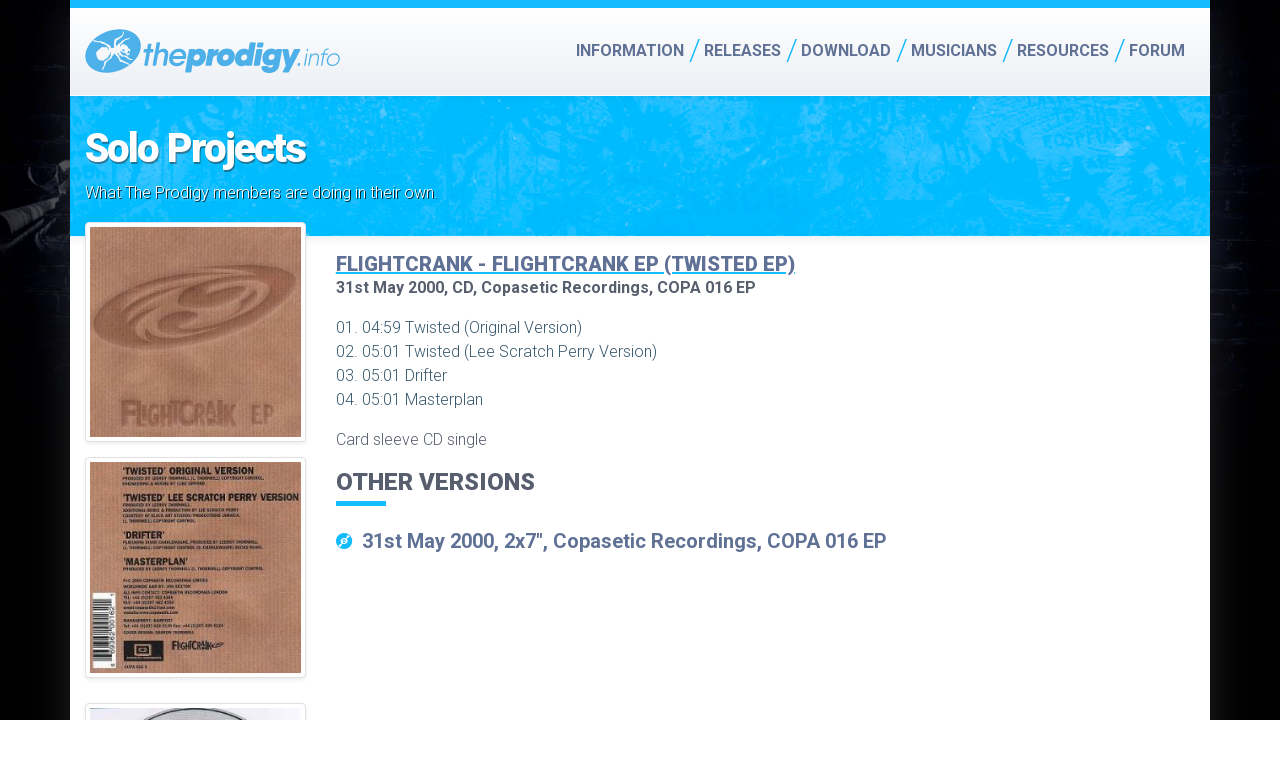

--- FILE ---
content_type: text/html; charset=utf-8
request_url: https://theprodigy.info/solo/leeroy/discography/flightcrank-flightcrank-ep-twisted-ep/flightcrank-flightcrank-ep-twisted-ep-cd/
body_size: 6954
content:
<!doctype html>
<html lang="en">

    <head>
        <meta charset='utf-8'>
        <meta http-equiv="X-UA-Compatible" content="IE=edge">
        <meta name="viewport" content="width=device-width, initial-scale=1, shrink-to-fit=no">
        <meta name="Author" content="Jussi Lahtinen">
        <meta name="Robots" content="Index, follow">
        <meta name="Description"
            content="">
        <title>
                            CD, Copasetic Recordings, COPA 016 EP - discography
                 - The Prodigy
        </title>
        <!-- Prefetch DNS for external assets -->
<link rel="dns-prefetch" href="//fonts.googleapis.com">
<link rel="dns-prefetch" href="//ajax.googleapis.com">
<link rel="dns-prefetch" href="//www.google-analytics.com">
<link rel="dns-prefetch" href="//googlesyndication.com">
<link rel="dns-prefetch" href="//s7.addthis.com">

<!-- Preconnect for external assets -->
<link rel="preconnect" href="//google.com" crossorigin>
<link rel="preconnect" href="//fonts.googleapis.com" crossorigin>
<link rel="preconnect" href="//gstatic.com" crossorigin>
<link rel="preconnect" href="//ajax.googleapis.com" crossorigin>
<link rel="preconnect" href="//www.google-analytics.com" crossorigin>
<link rel="preconnect" href="//tpc.googlesyndication.com" crossorigin>
<link rel="preconnect" href="//graph.facebook.com" crossorigin>
<link rel="preconnect" href="//s7.addthis.com" crossorigin>

<meta name="theme-color" content="#48bbfd">
<link rel="icon" sizes="192x192" href="https://theprodigy.info/gfx/apple-touch-icon-114x114-precomposed.png">
<link rel="apple-touch-icon" href="https://theprodigy.info/gfx/apple-touch-icon.png">

<!-- Google tag (gtag.js) -->
<script async src="https://www.googletagmanager.com/gtag/js?id=G-V3W4BRPNSZ"></script>
<script>
window.dataLayer = window.dataLayer || [];

function gtag() {
    dataLayer.push(arguments);
}
gtag('js', new Date());

gtag('config', 'G-V3W4BRPNSZ');
</script>


<script data-ad-client="ca-pub-4868584290124735" async
    src="https://pagead2.googlesyndication.com/pagead/js/adsbygoogle.js"></script>        <link type="text/css" rel="stylesheet" href="https://theprodigy.info//css/theprodigyinfo.css">
    </head>

    <body>

        <div id="mainHeader" role="banner" class="fixed-top">
    <nav class="navbar navbar-expand-md navbar-light" itemscope itemtype="http://schema.org/Organization">
        <div class="container">
            <a itemprop="url" class="navbar-brand" href="https://theprodigy.info/">
                <img itemprop="logo" src="https://theprodigy.info/gfx/jpn-logo.svg" alt="TheProdigy.info">
            </a>
            <button class="navbar-toggler collapsed" type="button" data-bs-toggle="collapse" data-bs-target="#mainMenu" aria-controls="navbarCollapse" aria-expanded="false" aria-label="Toggle navigation">
                <span class="bar"></span>
                <span class="bar"></span>
                <span class="bar"></span>
            </button>
            <div class="collapse navbar-collapse" id="mainMenu">
                <!-- Main navigation -->
                <ul class="navbar-nav align-items-md-center ms-auto">
                    <li class="primary nav-item dropdown">
                        <a href="#" class="dropdown-toggle firstLevel hasSubMenu" id="dropdownMenuInfo"
                            data-bs-toggle="dropdown" aria-haspopup="true" aria-expanded="false">Information</a>
                        <ul class="dropdown-menu subMenu" aria-labelledby="dropdownMenuInfo">
                            <li>
                                <a href="https://theprodigy.info/history">History</a>
                            </li>
                            <li>
                                <a href="https://theprodigy.info/events">Gig Guide</a>
                            </li>
                            <li class="nav-item dropdown">
                                <a href="#" class="dropdown-toggle hasSubMenu" id="dropdownMenuMembers"
                                    data-bs-toggle="dropdown" aria-haspopup="true" aria-expanded="false">Members</a>
                                <ul class="dropdown-menu subMenu" aria-labelledby="dropdownMenuMembers">
                                    <li>
                                        <a href="https://theprodigy.info/members/liam-howlett.html
">Liam Howlett</a>
                                    </li>
                                    <li>
                                        <a href="https://theprodigy.info/members/keith-flint.html
">Keith Flint</a>
                                    </li>
                                    <li>
                                        <a href="https://theprodigy.info/members/maxim.html">Maxim</a>
                                    </li>

                                    <li>
                                        <a href="https://theprodigy.info/members/leo-crabtree.html">Leo Crabtree</a>
                                    </li>
                                    <li>
                                        <a href="https://theprodigy.info/members/rob-holliday.html">Rob Holliday</a>
                                    </li>
                                    <li>
                                        <a href="https://theprodigy.info/members/olly-burden.html">Olly Burden</a>
                                    </li>
                                    <li>
                                        <a href="https://theprodigy.info/members/leeroy-thornhill.html">Leeroy Thornhill
                                            (ex)</a>
                                    </li>
                                    <li>
                                        <a href="https://theprodigy.info/members/sharky.html">Sharky (ex-dancer)</a>
                                    </li>

                                    <li>
                                        <a href="https://theprodigy.info/members/gizz-butt.html">Gizz Butt (ex-live)</a>
                                    </li>
                                    <li>
                                        <a href="https://theprodigy.info/members/others.html">Other people</a>
                                    </li>
                                </ul>
                            </li>
                            <li>
                                <a href="https://theprodigy.info/articles">Articles</a>
                            </li>
                            <li>
                                <a href="https://theprodigy.info/reviews">Reviews</a>
                            </li>
                            <li>
                                <a href="https://theprodigy.info/facts">Facts</a>
                            </li>
                            <li>
                                <a href="https://theprodigy.info/fans">Famous fans</a>
                            </li>
                            <li>
                                <a href="https://theprodigy.info/quotes">Quotes</a>
                            </li>
                            <li class="nav-item dropdown">
                                <a href="#" class="dropdown-toggle hasSubMenu" id="dropdownMenuSolo"
                                    data-bs-toggle="dropdown" aria-haspopup="true" aria-expanded="false">Solo works</a>
                                <ul class="dropdown-menu subMenu" aria-labelledby="dropdownMenuSolo">
                                    <li>
                                        <a href="https://theprodigy.info/solo/liam">Liam Howlett</a>
                                    </li>
                                    <li>
                                        <a href="https://theprodigy.info/solo/flint">Flint</a>
                                    </li>
                                    <li>
                                        <a href="https://theprodigy.info/solo/maxim">Maxim</a>
                                    </li>
                                    <li>
                                        <a href="https://theprodigy.info/solo/leeroy">Leeroy Thornhill</a>
                                    </li>
                                    <li>
                                        <a href="https://theprodigy.info/solo/gizz">Gizz Butt</a>
                                    </li>
                                    <li>
                                        <a href="https://theprodigy.info/solo/jimmy">Jim Davies</a>
                                    </li>
                                </ul>
                            </li>
                            <li>
                                <a href="https://theprodigy.info/collectables">Collectables</a>
                            </li>
                            <li class="nav-item dropdown">
                                <a href="#" class="dropdown-toggle hasSubMenu" id="dropdownMenuSiteInfo"
                                    data-bs-toggle="dropdown" aria-haspopup="true" aria-expanded="false">Site info</a>
                                <ul class="dropdown-menu subMenu" aria-labelledby="dropdownMenuSiteInfo">
                                    <li>
                                        <a href="https://theprodigy.info/about/pages.php">About</a>
                                    </li>
                                    <li>
                                        <a href="https://theprodigy.info/about/me.php">About me</a>
                                    </li>
                                    <li>
                                        <a href="https://theprodigy.info/about/credits.php">Credits</a>
                                    </li>
                                    <li>
                                        <a href="https://theprodigy.info/about/feedback.php">Feedback</a>
                                    </li>
                                    <li>
                                        <a href="https://theprodigy.info/about/disclaimer.php">Disclaimer</a>
                                    </li>
                                </ul>
                            </li>
                        </ul>
                    </li>

                    <li class="primary nav-item dropdown">
                        <a href="#" class="dropdown-toggle firstLevel hasSubMenu" id="dropdownMenuReleases"
                            data-bs-toggle="dropdown" aria-haspopup="true" aria-expanded="false">Releases</a>
                        <ul class="dropdown-menu subMenu" aria-labelledby="dropdownMenuReleases">
                            <li>
                                <a href="https://theprodigy.info/books">Books</a>
                            </li>
                            <li class="nav-item dropdown">
                                <a href="#" class="dropdown-toggle hasSubMenu" id="dropdownMenuDiscography"
                                    data-bs-toggle="dropdown" aria-haspopup="true" aria-expanded="false">Discography</a>
                                <ul class="dropdown-menu subMenu" aria-labelledby="dropdownMenuDiscography">
                                    <li>
                                        <a href="https://theprodigy.info/discography/official">Official releases</a>
                                    </li>
                                    <li>
                                        <a href="https://theprodigy.info/discography/promos">Promo releases</a>
                                    </li>
                                    <li>
                                        <a href="https://theprodigy.info/discography/interviews">Interview discs</a>
                                    </li>
                                    <li>
                                        <a href="https://theprodigy.info/discography/specials">Specials</a>
                                    </li>
                                    <li>
                                        <a href="https://theprodigy.info/discography/remixes">Prodigy remixes</a>
                                    </li>
                                    <li class="nav-item dropdown">
                                        <a href="https://theprodigy.info/discography/bootlegs"
                                            class="dropdown-toggle hasSubMenu" id="dropdownMenuBootleg"
                                            data-bs-toggle="dropdown" aria-haspopup="true"
                                            aria-expanded="false">Bootleg/Pirate</a>
                                        <ul class="dropdown-menu subMenu" aria-labelledby="dropdownMenuBootleg">
                                            <li>
                                                <a href="https://theprodigy.info/discography/bootlegs/collections.php">Bootleg
                                                    collections</a>
                                            </li>
                                            <li>
                                                <a href="https://theprodigy.info/discography/bootlegs/live.php">Live
                                                    bootlegs</a>
                                            </li>
                                        </ul>
                                    </li>
                                    <li>
                                        <a href="https://theprodigy.info/discography/freebies">Freebies</a>
                                    </li>
                                    <li>
                                        <a href="https://theprodigy.info/discography/covers">Covers</a>
                                    </li>
                                    <li>
                                        <a href="https://theprodigy.info/discography/soundtracks">Soundtracks</a>
                                    </li>
                                    <li>
                                        <a href="https://theprodigy.info/discography/compilations">Compilations</a>
                                    </li>
                                    <li>
                                        <a href="https://theprodigy.info/discography/fakes">Fake releases</a>
                                    </li>
                                </ul>
                            </li>
                            <li>
                                <a href="https://theprodigy.info/discography/tracks">All tracks</a>
                            </li>
                            <li>
                                <a href="https://theprodigy.info/videography">Videography</a>
                            </li>
                        </ul>
                    </li>
                    <li class="primary nav-item dropdown">
                        <a href="#" class="dropdown-toggle firstLevel hasSubMenu" id="dropdownMenuDownload"
                            data-bs-toggle="dropdown" aria-haspopup="true" aria-expanded="false">Download</a>
                        <ul class="dropdown-menu subMenu" aria-labelledby="dropdownMenuDownload">
                            <li class="nav-item dropdown">
                                <a href="#" class="dropdown-toggle hasSubMenu" id="dropdownMenuMp3"
                                    data-bs-toggle="dropdown" aria-haspopup="true" aria-expanded="false">MP3 Audio</a>
                                <ul class="dropdown-menu subMenu" aria-labelledby="dropdownMenuMp3">
                                    <li>
                                        <a href="https://theprodigy.info/download/audio/fan_mixes.php">Fan remixes</a>
                                    </li>
                                    <li>
                                        <a href="https://theprodigy.info/download/audio/vs_mixes.php">Prodigy VS.
                                            mixes</a>
                                    </li>
                                    <li>
                                        <a href="https://theprodigy.info/download/audio/live.php">Live</a>
                                    </li>
                                    <li>
                                        <a href="https://theprodigy.info/download/audio/misc.php">Misc</a>
                                    </li>
                                </ul>
                            </li>
                            <li>
                                <a href="https://theprodigy.info/download/midi">Midi music</a>
                            </li>
                            <li>
                                <a href="https://theprodigy.info/download/modules">Modules</a>
                            </li>
                            <li>
                                <a href="https://theprodigy.info/download/fonts">Fonts</a>
                            </li>
                            <li class="nav-item dropdown">
                                <a href="#" class="dropdown-toggle hasSubMenu" id="dropdownMenuWinamp"
                                    data-bs-toggle="dropdown" aria-haspopup="true" aria-expanded="false">WinAmp skins</a>
                                <ul class="dropdown-menu subMenu" aria-labelledby="dropdownMenuWinamp">
                                    <li>
                                        <a href="https://theprodigy.info/download/skins/v1.php">Version 1.0 skins</a>
                                    </li>
                                    <li>
                                        <a href="https://theprodigy.info/download/skins/v2.php">Version 2.0 skins</a>
                                    </li>

                                </ul>
                            </li>
                            <li>
                                <a href="https://theprodigy.info/download/backgrounds">Desktop wallpapers</a>
                            </li>
                            <li>
                                <a href="https://theprodigy.info/download/screensavers/">Screensavers</a>
                            </li>
                        </ul>
                    </li>
                    <li class="primary nav-item dropdown">
                        <a href="#" class="dropdown-toggle firstLevel hasSubMenu" id="dropdownMenuMusicians"
                            data-bs-toggle="dropdown" aria-haspopup="true" aria-expanded="false">Musicians</a>
                        <ul class="dropdown-menu subMenu" aria-labelledby="dropdownMenuMusicians">
                            <li>
                                <a href="https://theprodigy.info/equipment">Equipment</a>
                            </li>
                            <li>
                                <a href="https://theprodigy.info/samples">Samples</a>
                            </li>
                            <li>
                                <a href="https://theprodigy.info/lyrics">Lyrics</a>
                            </li>
                            <li>
                                <a href="https://theprodigy.info/notes">Notes</a>
                            </li>
                            <li>
                                <a href="https://theprodigy.info/bpms">BPMs</a>
                            </li>
                            <li>
                                <a href="https://theprodigy.info/tabs">Tabs</a>
                            </li>
                        </ul>
                    </li>
                    <li class="primary nav-item dropdown">
                        <a href="#" class="dropdown-toggle firstLevel hasSubMenu" id="dropdownMenuResources"
                            data-bs-toggle="dropdown" aria-haspopup="true" aria-expanded="false">Resources</a>
                        <ul class="dropdown-menu subMenu" aria-labelledby="dropdownMenuResources">
                            <li>
                                <a href="https://theprodigy.info/photos">Photos</a>
                            </li>
                            <li>
                                <a href="https://theprodigy.info/irc">IRC</a>
                            </li>
                            <li>
                                <a href="https://theprodigy.info/games">Online games</a>
                            </li>
                            <li>
                                <a href="https://theprodigy.info/links">Links</a>
                            </li>
                        </ul>
                    </li>
                    <li class="primary nav-item">
                        <a href="https://theprodigy.info/forum/" class="firstLevel">Forum</a>
                    </li>
                </ul>

                <div class="mt-4 mt-md-0 d-md-none d-sm-block">
                    <form name="cse" id="searchbox" class="form-inline" action="https://theprodigy.info/search.php" method="get">
                        <input type="hidden" name="cx" value="partner-pub-4868584290124735:8035110549" />
                        <input type="hidden" name="ie" value="utf-8" />
                        <input type="hidden" name="hl" value="en" />
                        <div class="input-group mb-3">
                            <input name="q" type="text" class="form-control" />
                            <div class="input-group-append">
                                <button type="submit" name="sa" class="btn btn-primary"><i
                                        class="ico-search"></i></button>
                            </div>
                        </div>
                    </form>
                </div>

            </div>
        </div>
    </nav>
</div>
<!-- header -->
<div id="globalWrapper">
            <!-- <section class="container section-dark p-md-0"
            style="background-image: linear-gradient(45deg, #1a242e 10%, #010104 98%);">

            <div class="row">
                <div class="col-12 col-md-7 col-lg-5"><a href="https://www.ebay.com/itm/174727084654" target="_blank">
                        <img class="img-fluid" src="https://theprodigy.info/media/image/images/sticker-wide-color34.jpg"
                            alt="The Prodigy 30 pcs sticker set"></a>
                </div>
                <div class="col-12 col-md-5 col-lg-7">
                    <div class="p-2">
                        <h5 class="heading mb-4">The Prodigy 34 pcs sticker set</h5>
                        <p class="mb-0">Big set of The Prodigy stickers. 17 different designs and total
                            of 30
                            stickers. Sticker sizes vary from 9 cm to 3,5 cm. <a
                                href="https://www.ebay.com/itm/174727084654" target="_blank">Order
                                here ></a>
                        </p>
                    </div>
                </div>
            </div>
                    </section> -->

                    <!-- <section class="container section-dark bnr-stickers"
                        style="">
                        <h6 class="mb-0">Show your support with The Prodigy Stickers</h6>
                        <p class="mb-0 pulse read-more" style="text-shadow: 1px 2px rgba(50, 50, 50, 1);">
                            <a
                                href="https://www.ebay.com/itm/174727084654" target="_blank">Order
                                here</a>
                        </p>
                    </section> -->                                                                                                                        
                                    <header class="page-header">
                    <div class="container">
                        <h1>Solo Projects</h1>
                        <p>What The Prodigy members are doing in their own.</p>
                        <!-- <a href="https://theprodigy.info/solo/leeroy/discography/flightcrank-flightcrank-ep-twisted-ep/">Flightcrank - Flightcrank EP (Twisted EP)</a> &raquo; <a href="https://theprodigy.info/solo/leeroy/discography/flightcrank-flightcrank-ep-twisted-ep/flightcrank-flightcrank-ep-twisted-ep-cd/">CD, Copasetic Recordings, COPA 016 EP</a> -->
                    </div>
                </header>
                
                                                     
<div class="container-fluid content" itemscope="" itemtype="http://schema.org/MusicAlbum">
    <div class="row">
        <div class="releasesleeve abs"><a href="https://theprodigy.info/media/image/sleeves/solo/leeroy/flightcrankep.jpg" data-toggle="lightbox" data-gallery="flightcrank-flightcrank-ep-twisted-ep-cd"
                title="CD, Copasetic Recordings, COPA 016 EP front sleeve"><?xml encoding="UTF-8"><noscript><img src="https://theprodigy.info/media/image/sleeves/solo/leeroy/flightcrankep-250x250.jpg" alt="CD, Copasetic Recordings, COPA 016 EP" class="img-thumbnail shadow-sm"></noscript><img src="[data-uri]" alt="CD, Copasetic Recordings, COPA 016 EP" class="img-thumbnail shadow-sm lazyload" data-src="https://theprodigy.info/media/image/sleeves/solo/leeroy/flightcrankep-250x250.jpg"></a>

            
            
            
                            <div class="additional-images">
                    <?xml encoding="UTF-8"><a href="https://theprodigy.info/media/image/sleeves/solo/leeroy/Twisted_EP_CD_back.jpg" data-toggle="lightbox" data-gallery="flightcrank-flightcrank-ep-twisted-ep-cd"><noscript><img src="https://theprodigy.info/media/image/sleeves/solo/leeroy/Twisted_EP_CD_back-250x250.jpg" class="img-thumbnail shadow-sm" alt=""></noscript><img src="[data-uri]" class="img-thumbnail shadow-sm lazyload" alt="" data-src="https://theprodigy.info/media/image/sleeves/solo/leeroy/Twisted_EP_CD_back-250x250.jpg"></a>
                                                                                                                                    <?xml encoding="UTF-8"><a href="https://theprodigy.info/media/image/sleeves/solo/leeroy/Twisted_EP_CD.jpg" data-toggle="lightbox" data-gallery="flightcrank-flightcrank-ep-twisted-ep-cd"><noscript><img src="https://theprodigy.info/media/image/sleeves/solo/leeroy/Twisted_EP_CD-250x237.jpg" class="img-thumbnail shadow-sm" alt=""></noscript><img src="[data-uri]" class="img-thumbnail shadow-sm lazyload" alt="" data-src="https://theprodigy.info/media/image/sleeves/solo/leeroy/Twisted_EP_CD-250x237.jpg"></a>                </div>
            
            
            
        </div>
        <div class="releasedetails">
                        
                
                    <h1 class="title mb-0">
                        <a href="https://theprodigy.info/solo/leeroy/discography/flightcrank-flightcrank-ep-twisted-ep/" class="title">
                            Flightcrank - Flightcrank EP (Twisted EP)                        </a>
                    </h1>
                    <p class="reclabel">
                                                    31st May 2000,
                                                CD, Copasetic Recordings, COPA 016 EP                    </p>
                
                <p><span class="tracklist">01. 04:59 Twisted (Original Version)<br />
02. 05:01 Twisted (Lee Scratch Perry Version)<br />
03. 05:01 Drifter<br />
04. 05:01 Masterplan</span></p>

<p>Card sleeve CD single</p>
                                    <h4 class="heading">Other versions</h4>
                        <ul class="list-unstyled iconList releaseList">
                    
                                            
                                            
                                            
                                            
                                            
                                            
                                            
                                                    <!--  page:flightcrank-flightcrank-ep-twisted-ep nested:flightcrank-flightcrank-ep-twisted-ep parent:Flightcrank - Flightcrank EP (Twisted EP) -->
                            
                                                                <li>
                                    <a href="https://theprodigy.info/solo/leeroy/discography/flightcrank-flightcrank-ep-twisted-ep/2x7-copasetic-recordings-copa-016-ep/">
                                                                                    31st May 2000,
                                                                                2x7&quot;, Copasetic Recordings, COPA 016 EP                                    </a>
                                </li>

                                                                        
                                            
                                            
                                            
                                            
                                            
                                            
                                            
                                            
                                            
                                            
                                                            </ul>                
                    </div>
    </div>

</div>

                                    

            <div class="container-fluid section-light halftone">
                <h3 class="heading">See also</h3>
                                <div class="row cover-grid">
                          <?xml encoding="UTF-8"><article class="col-6 col-md-3 col-xl-2 mb-4">
        <a href="https://theprodigy.info/solo/leeroy/discography/the-longman-ep/"><noscript><img src="https://theprodigy.info/media/image/sleeves/solo/leeroy/Longman_12a-250x250.jpg" alt="The Longman EP" class="sleeve"></noscript><img src="[data-uri]" alt="The Longman EP" class="sleeve lazyload" data-src="https://theprodigy.info/media/image/sleeves/solo/leeroy/Longman_12a-250x250.jpg"></a>
                                <span class="badge bg-primary format">
                    EP                </span>
                        <p class="name">
            The Longman EP        </p>
        <p class="year">
            1996        </p>
    </article>
                                  <?xml encoding="UTF-8"><article class="col-6 col-md-3 col-xl-2 mb-4">
        <a href="https://theprodigy.info/solo/leeroy/discography/lowrise-ep/"><noscript><img src="https://theprodigy.info/media/image/sleeves/solo/leeroy/lowrise_ep-250x248.jpg" alt="Lowrise EP" class="sleeve"></noscript><img src="[data-uri]" alt="Lowrise EP" class="sleeve lazyload" data-src="https://theprodigy.info/media/image/sleeves/solo/leeroy/lowrise_ep-250x248.jpg"></a>
                                <span class="badge bg-primary format">
                    EP                </span>
                        <p class="name">
            Lowrise EP        </p>
        <p class="year">
            1993        </p>
    </article>
                                  <?xml encoding="UTF-8"><article class="col-6 col-md-3 col-xl-2 mb-4">
        <a href="https://theprodigy.info/solo/leeroy/discography/shades-of-rhythm-psycho-base/"><noscript><img src="https://theprodigy.info/media/image/sleeves/solo/leeroy/Psycho_Base_cover-250x223.jpg" alt="Shades Of Rhythm - Psycho Base" class="sleeve"></noscript><img src="[data-uri]" alt="Shades Of Rhythm - Psycho Base" class="sleeve lazyload" data-src="https://theprodigy.info/media/image/sleeves/solo/leeroy/Psycho_Base_cover-250x223.jpg"></a>
                                <span class="badge bg-primary format">
                    Single                </span>
                        <p class="name">
            Shades Of Rhythm - Psycho Base        </p>
        <p class="year">
            1997        </p>
    </article>
                                  <?xml encoding="UTF-8"><article class="col-6 col-md-3 col-xl-2 mb-4">
        <a href="https://theprodigy.info/solo/leeroy/discography/southern-fly-for-real-ep-promo/"><noscript><img src="https://theprodigy.info/media/image/sleeves/solo/leeroy/Southern_Fly-For_Real_EP_Sleeve-250x250.jpg" alt="Southern Fly - For Real EP (Promo)" class="sleeve"></noscript><img src="[data-uri]" alt="Southern Fly - For Real EP (Promo)" class="sleeve lazyload" data-src="https://theprodigy.info/media/image/sleeves/solo/leeroy/Southern_Fly-For_Real_EP_Sleeve-250x250.jpg"></a>
                                <span class="badge bg-primary format">
                    Single                </span>
                        <p class="name">
            Southern Fly - For Real EP (Promo)        </p>
        <p class="year">
            1999        </p>
    </article>
                                  <?xml encoding="UTF-8"><article class="col-6 col-md-3 col-xl-2 mb-4">
        <a href="https://theprodigy.info/solo/leeroy/discography/flightcrank-what-u-need/"><noscript><img src="https://theprodigy.info/media/image/sleeves/solo/leeroy/what_u_need-250x250.jpg" alt="Flightcrank - What U Need" class="sleeve"></noscript><img src="[data-uri]" alt="Flightcrank - What U Need" class="sleeve lazyload" data-src="https://theprodigy.info/media/image/sleeves/solo/leeroy/what_u_need-250x250.jpg"></a>
                                <span class="badge bg-primary format">
                    Single                </span>
                        <p class="name">
            Flightcrank - What U Need        </p>
        <p class="year">
            2001        </p>
    </article>
                                  <?xml encoding="UTF-8"><article class="col-6 col-md-3 col-xl-2 mb-4">
        <a href="https://theprodigy.info/solo/leeroy/discography/flightcrank-inside-out/"><noscript><img src="https://theprodigy.info/media/image/sleeves/solo/leeroy/flightcrank-insideout-limited-cover-250x250.gif" alt="Flightcrank - Inside Out" class="sleeve"></noscript><img src="[data-uri]" alt="Flightcrank - Inside Out" class="sleeve lazyload" data-src="https://theprodigy.info/media/image/sleeves/solo/leeroy/flightcrank-insideout-limited-cover-250x250.gif"></a>
                                <span class="badge bg-primary format">
                    Single                </span>
                        <p class="name">
            Flightcrank - Inside Out        </p>
        <p class="year">
            1999        </p>
    </article>
                                  <?xml encoding="UTF-8"><article class="col-6 col-md-3 col-xl-2 mb-4">
        <a href="https://theprodigy.info/solo/leeroy/discography/flightcrank-beyond-all-reasonable-doubt/"><noscript><img src="https://theprodigy.info/media/image/sleeves/solo/leeroy/beyond_all_reosonable_doubt-250x250.jpg" alt="Flightcrank - Beyond All Reasonable Doubt" class="sleeve"></noscript><img src="[data-uri]" alt="Flightcrank - Beyond All Reasonable Doubt" class="sleeve lazyload" data-src="https://theprodigy.info/media/image/sleeves/solo/leeroy/beyond_all_reosonable_doubt-250x250.jpg"></a>
                                <span class="badge bg-primary format">
                    Album                </span>
                        <p class="name">
            Flightcrank - Beyond All Reasonable Doubt        </p>
        <p class="year">
            2001        </p>
    </article>
                                  <?xml encoding="UTF-8"><article class="col-6 col-md-3 col-xl-2 mb-4">
        <a href="https://theprodigy.info/solo/leeroy/discography/flightcrank-flightcrank-ep-twisted-ep/"><noscript><img src="https://theprodigy.info/media/image/sleeves/solo/leeroy/flightcrank-ep-cover-7-250x250.gif" alt="Flightcrank - Flightcrank EP (Twisted EP)" class="sleeve"></noscript><img src="[data-uri]" alt="Flightcrank - Flightcrank EP (Twisted EP)" class="sleeve lazyload" data-src="https://theprodigy.info/media/image/sleeves/solo/leeroy/flightcrank-ep-cover-7-250x250.gif"></a>
                                <span class="badge bg-primary format">
                    EP                </span>
                        <p class="name">
            Flightcrank - Flightcrank EP (Twisted EP)        </p>
        <p class="year">
            2000        </p>
    </article>
                                  <?xml encoding="UTF-8"><article class="col-6 col-md-3 col-xl-2 mb-4">
        <a href="https://theprodigy.info/solo/leeroy/discography/leeroy-thornhill-crazy-ep/"><noscript><img src="https://theprodigy.info/media/image/sleeves/solo/leeroy/crazy-ep-250x250.jpg" alt="Leeroy Thornhill - Crazy Ep" class="sleeve"></noscript><img src="[data-uri]" alt="Leeroy Thornhill - Crazy Ep" class="sleeve lazyload" data-src="https://theprodigy.info/media/image/sleeves/solo/leeroy/crazy-ep-250x250.jpg"></a>
                                <span class="badge bg-primary format">
                    EP                </span>
                        <p class="name">
            Leeroy Thornhill - Crazy Ep        </p>
        <p class="year">
            2020        </p>
    </article>
                                  <?xml encoding="UTF-8"><article class="col-6 col-md-3 col-xl-2 mb-4">
        <a href="https://theprodigy.info/solo/leeroy/discography/david-gray-babylon-flightcrank-remix/"><noscript><img src="https://theprodigy.info/media/image/sleeves/solo/leeroy/David_Gray-Babylon-10-front-250x250.jpg" alt="David Gray - Babylon (Flightcrank Remix)" class="sleeve"></noscript><img src="[data-uri]" alt="David Gray - Babylon (Flightcrank Remix)" class="sleeve lazyload" data-src="https://theprodigy.info/media/image/sleeves/solo/leeroy/David_Gray-Babylon-10-front-250x250.jpg"></a>
                                <span class="badge bg-primary format">
                    Single                </span>
                        <p class="name">
            David Gray - Babylon (Flightcrank Remix)        </p>
        <p class="year">
            1999        </p>
    </article>
                                  <?xml encoding="UTF-8"><article class="col-6 col-md-3 col-xl-2 mb-4">
        <a href="https://theprodigy.info/solo/leeroy/discography/flightcrank-amazing/"><noscript><img src="https://theprodigy.info/media/image/sleeves/solo/leeroy/amazing-250x250.jpg" alt="Flightcrank - Amazing" class="sleeve"></noscript><img src="[data-uri]" alt="Flightcrank - Amazing" class="sleeve lazyload" data-src="https://theprodigy.info/media/image/sleeves/solo/leeroy/amazing-250x250.jpg"></a>
                                <span class="badge bg-primary format">
                    Single                </span>
                        <p class="name">
            Flightcrank - Amazing        </p>
        <p class="year">
            2001        </p>
    </article>
                                  <?xml encoding="UTF-8"><article class="col-6 col-md-3 col-xl-2 mb-4">
        <a href="https://theprodigy.info/solo/leeroy/discography/flightcrank-album-sampler/"><noscript><img src="https://theprodigy.info/media/image/sleeves/solo/leeroy/flightcrank-album-sampler-front-250x241.jpg" alt="Flightcrank - Album Sampler" class="sleeve"></noscript><img src="[data-uri]" alt="Flightcrank - Album Sampler" class="sleeve lazyload" data-src="https://theprodigy.info/media/image/sleeves/solo/leeroy/flightcrank-album-sampler-front-250x241.jpg"></a>
                                <span class="badge bg-primary format">
                    EP                </span>
                        <p class="name">
            Flightcrank - Album Sampler        </p>
        <p class="year">
            1999        </p>
    </article>
                                  <?xml encoding="UTF-8"><article class="col-6 col-md-3 col-xl-2 mb-4">
        <a href="https://theprodigy.info/solo/leeroy/discography/runaways-feat-masta-ace-express-delivery/"><noscript><img src="https://theprodigy.info/media/image/sleeves/solo/leeroy/UDRO32-front-250x248.jpg" alt="Runaways feat. Masta Ace - Express Delivery" class="sleeve"></noscript><img src="[data-uri]" alt="Runaways feat. Masta Ace - Express Delivery" class="sleeve lazyload" data-src="https://theprodigy.info/media/image/sleeves/solo/leeroy/UDRO32-front-250x248.jpg"></a>
                                <span class="badge bg-primary format">
                    Single                </span>
                        <p class="name">
            Runaways feat. Masta Ace - Express Delivery        </p>
        <p class="year">
            2000        </p>
    </article>
                                  <?xml encoding="UTF-8"><article class="col-6 col-md-3 col-xl-2 mb-4">
        <a href="https://theprodigy.info/solo/leeroy/discography/leeroy-thornhill-back-to-me/"><noscript><img src="https://theprodigy.info/media/image/sleeves/solo/leeroy/leeroy-thornhill-back-to-me-250x250.jpg" alt="Leeroy Thornhill &ndash; Back To Me" class="sleeve"></noscript><img src="[data-uri]" alt="Leeroy Thornhill &ndash; Back To Me" class="sleeve lazyload" data-src="https://theprodigy.info/media/image/sleeves/solo/leeroy/leeroy-thornhill-back-to-me-250x250.jpg"></a>
                                <span class="badge bg-primary format">
                    Album                </span>
                        <p class="name">
            Leeroy Thornhill &ndash; Back To Me        </p>
        <p class="year">
            2020        </p>
    </article>
                                  <?xml encoding="UTF-8"><article class="col-6 col-md-3 col-xl-2 mb-4">
        <a href="https://theprodigy.info/solo/leeroy/discography/leeroy-thornhill-back-to-me-extend-ep/"><noscript><img src="https://theprodigy.info/media/image/sleeves/solo/leeroy/leeroy-thornhill-back-to-me-extend-ep-250x250.jpg" alt="Leeroy Thornhill &ndash; Back To Me - Extend EP" class="sleeve"></noscript><img src="[data-uri]" alt="Leeroy Thornhill &ndash; Back To Me - Extend EP" class="sleeve lazyload" data-src="https://theprodigy.info/media/image/sleeves/solo/leeroy/leeroy-thornhill-back-to-me-extend-ep-250x250.jpg"></a>
                                <span class="badge bg-primary format">
                    EP                </span>
                        <p class="name">
            Leeroy Thornhill &ndash; Back To Me - Extend EP        </p>
        <p class="year">
            2021        </p>
    </article>
                                  <?xml encoding="UTF-8"><article class="col-6 col-md-3 col-xl-2 mb-4">
        <a href="https://theprodigy.info/solo/leeroy/discography/leeroy-thornhill-evolve/"><noscript><img src="https://theprodigy.info/media/image/sleeves/solo/leeroy/leeroy-thornhill-evolve-250x250.jpg" alt="Leeroy Thornhill &ndash; Evolve" class="sleeve"></noscript><img src="[data-uri]" alt="Leeroy Thornhill &ndash; Evolve" class="sleeve lazyload" data-src="https://theprodigy.info/media/image/sleeves/solo/leeroy/leeroy-thornhill-evolve-250x250.jpg"></a>
                                <span class="badge bg-primary format">
                    Album                </span>
                        <p class="name">
            Leeroy Thornhill &ndash; Evolve        </p>
        <p class="year">
            2020        </p>
    </article>
                                  <?xml encoding="UTF-8"><article class="col-6 col-md-3 col-xl-2 mb-4">
        <a href="https://theprodigy.info/solo/leeroy/discography/southern-fly-maybe-its-the-right-time/"><noscript><img src="https://theprodigy.info/media/image/sleeves/solo/leeroy/Southern_Fly-Maybe_Its_The_Right_Time_Sleeve-250x250.jpg" alt="Southern Fly - Maybe It's The Right Time" class="sleeve"></noscript><img src="[data-uri]" alt="Southern Fly - Maybe It's The Right Time" class="sleeve lazyload" data-src="https://theprodigy.info/media/image/sleeves/solo/leeroy/Southern_Fly-Maybe_Its_The_Right_Time_Sleeve-250x250.jpg"></a>
                                <span class="badge bg-primary format">
                    Single                </span>
                        <p class="name">
            Southern Fly - Maybe It's The Right Time        </p>
        <p class="year">
            1999        </p>
    </article>
                                  <?xml encoding="UTF-8"><article class="col-6 col-md-3 col-xl-2 mb-4">
        <a href="https://theprodigy.info/solo/leeroy/discography/dr-dooom-leave-me-alone/"><noscript><img src="https://theprodigy.info/media/image/sleeves/solo/leeroy/Leave_Me_Alone_front-250x250.jpg" alt="Dr. Dooom -  Leave Me Alone" class="sleeve"></noscript><img src="[data-uri]" alt="Dr. Dooom -  Leave Me Alone" class="sleeve lazyload" data-src="https://theprodigy.info/media/image/sleeves/solo/leeroy/Leave_Me_Alone_front-250x250.jpg"></a>
                                <span class="badge bg-primary format">
                    Single                </span>
                        <p class="name">
            Dr. Dooom -  Leave Me Alone        </p>
        <p class="year">
            1999        </p>
    </article>
                                  <?xml encoding="UTF-8"><article class="col-6 col-md-3 col-xl-2 mb-4">
        <a href="https://theprodigy.info/solo/leeroy/discography/kris-needs-must/"><noscript><img src="https://theprodigy.info/media/image/sleeves/compilations/kris-needs-must-front-250x218.jpg" alt="Kris Needs Must!" class="sleeve"></noscript><img src="[data-uri]" alt="Kris Needs Must!" class="sleeve lazyload" data-src="https://theprodigy.info/media/image/sleeves/compilations/kris-needs-must-front-250x218.jpg"></a>
                                <span class="badge bg-primary format">
                    Compilation                </span>
                        <p class="name">
            Kris Needs Must!        </p>
        <p class="year">
            1997        </p>
    </article>
            </div>
            </div>

            
        <div class="jumpto">
            <b>Jump to</b>
                            <a href="https://theprodigy.info/solo/leeroy/discography">releases
                    main</a> |
                        <a href="https://theprodigy.info/solo/leeroy">Leeroy
                solo main</a> | <a href="https://theprodigy.info/solo">solo
                main</a> | <a href="https://theprodigy.info/">Prodigy main</a>
        </div>
        
<!--
            <section class="container section-dark p-md-0"
                style="background-image: linear-gradient(45deg, #1a242e 10%, #010104 98%);">
                <div class="row">
                    <div class="col-12 col-md-7 col-lg-5"><a href="https://www.ebay.com/itm/174762741460"
                            target="_blank">
                            <img class="img-fluid"
                                src="https://theprodigy.info/media/image/images/sticker-wide-color34.jpg"
                                alt="The Prodigy 34 pcs sticker set"></a>
                    </div>
                    <div class="col-12 col-md-5 col-lg-7">
                        <div class="p-2">
                            <h5 class="heading mb-4">The Prodigy 34 pcs sticker set</h5>
                            <p class="card-body mb-0">Huge set of The Prodigy stickers. 17 different designs (2 of each) and total
                                of 34
                                stickers. Sticker sizes vary from 7 cm to 3,5 cm. <a
                                    href="https://www.ebay.com/itm/174762741460" target="_blank">Order
                                    here ></a>
                            </p>
                        </div>
                    </div>
                </div>
            </section> -->

               <section class="container section-dark p-md-0"
            style="background-image: linear-gradient(45deg, #1a242e 10%, #010104 98%);">

            <div class="row">
                <div class="col-12 col-md-7 col-lg-5"><a href="https://ln.run/WK5Bv"rel="nofollow">
                        <img class="img-fluid" src="https://theprodigy.info/media/image/images/sticker-wide-color34.jpg"
                            alt="The Prodigy 34 pcs sticker set"></a>
                </div>
                <div class="col-12 col-md-5 col-lg-7">
                    <div class="p-2">
                        <h5 class="heading mb-4">The Prodigy 34 pcs sticker set</h5>
                        <p class="card-body mb-0">Big set of The Prodigy stickers. 17 different designs (2 of each) and total
                            of 30
                            stickers. Sticker sizes vary from 9 cm to 3,5 cm. <a
                                href="https://ln.run/WK5Bv"rel="nofollow">Order
                                here ></a>
                        </p>
                    </div>
                </div>
            </div>

        </section>


            <div class="footer-ads">
                <script async src="//pagead2.googlesyndication.com/pagead/js/adsbygoogle.js"></script>
                <ins class="adsbygoogle" style="display:block" data-ad-format="autorelaxed"
                    data-ad-client="ca-pub-4868584290124735" data-ad-slot="2906894785"></ins>
                <script>
                (adsbygoogle = window.adsbygoogle || []).push({});
                </script>




                <ins class="adsbygoogle" style="display:block" data-ad-client="ca-pub-4868584290124735"
                    data-ad-slot="4179878940" data-ad-format="auto"></ins>
                <script>
                (adsbygoogle = window.adsbygoogle || []).push({});
                </script>
            </div>
            <div id="footer">
                <div class="copy">


                    <div class="row">
                        <div class="col-sm-6 mb-3">
                            <form name="cse" id="searchbox" class="form-inline"
                                action="https://theprodigy.info/search.php" method="get">
                                <input type="hidden" name="cx" value="partner-pub-4868584290124735:8035110549" />
                                <input type="hidden" name="ie" value="utf-8" />
                                <input type="hidden" name="hl" value="en" />
                                <!-- <label for="sitesearch">Search from the site</label> -->
                                <div class="input-group">
                                    <input id="sitesearch" aria-label="Search keyword" name="q" type="text"
                                        placeholder="Search keyword" class="form-control" />
                                    <div class="input-group-append">
                                        <button type="submit" aria-label="Submit search" name="sa"
                                            class="btn btn-primary"><i class="ico-search" aria-hidden="true"></i></button>
                                    </div>
                                </div>
                            </form>
                        </div>
                        <div class="col-sm-6 addthis_sharing_toolbox"></div>
                    </div>
                    <a href="https://theprodigy.info/">Home Page</a> |
                    <a href="/sitemap.xml">XML sitemap</a> |
                    <a href="/search.php">Search</a> |
                    <a href="/about/feedback.php">Feedback</a>
                    <br> Jussi Lahtinen &copy; Copyright 1998-2026 All
                    rights
                    reserved.
                    <br> This site is valid HTML5 &amp; CSS - Web Designed with Accessibility in mind.
                    <br>
                    <p class="rights">All images, audio, downloadable media, logos and registered trademarks are
                        property of their
                        respective owners. </p>


                </div>
                <script src="https://ajax.googleapis.com/ajax/libs/jquery/3.6.0/jquery.min.js"></script>
                <script src='https://cdn.jsdelivr.net/npm/bootstrap@5.0.2/dist/js/bootstrap.bundle.min.js' integrity='sha384-MrcW6ZMFYlzcLA8Nl+NtUVF0sA7MsXsP1UyJoMp4YLEuNSfAP+JcXn/tWtIaxVXM' crossorigin='anonymous'></script>
                <script src="//theprodigy.info/js/theme.min.js?123123" defer></script>
                <script src="//s7.addthis.com/js/300/addthis_widget.js#pubid=theprodigyinfo" defer></script>

                
            </div>
                        </div>
        <!-- // globalwrapper -->
    <script defer src="https://static.cloudflareinsights.com/beacon.min.js/vcd15cbe7772f49c399c6a5babf22c1241717689176015" integrity="sha512-ZpsOmlRQV6y907TI0dKBHq9Md29nnaEIPlkf84rnaERnq6zvWvPUqr2ft8M1aS28oN72PdrCzSjY4U6VaAw1EQ==" data-cf-beacon='{"version":"2024.11.0","token":"947e645147c7490792b129bf63ca8370","r":1,"server_timing":{"name":{"cfCacheStatus":true,"cfEdge":true,"cfExtPri":true,"cfL4":true,"cfOrigin":true,"cfSpeedBrain":true},"location_startswith":null}}' crossorigin="anonymous"></script>
</body>

</html>

<!-- Cached page served by CouchCMS - Simple Open-Source Content Management -->


--- FILE ---
content_type: text/html; charset=utf-8
request_url: https://www.google.com/recaptcha/api2/aframe
body_size: 267
content:
<!DOCTYPE HTML><html><head><meta http-equiv="content-type" content="text/html; charset=UTF-8"></head><body><script nonce="pb8tLaUFNjKYQ_h_zcwN0A">/** Anti-fraud and anti-abuse applications only. See google.com/recaptcha */ try{var clients={'sodar':'https://pagead2.googlesyndication.com/pagead/sodar?'};window.addEventListener("message",function(a){try{if(a.source===window.parent){var b=JSON.parse(a.data);var c=clients[b['id']];if(c){var d=document.createElement('img');d.src=c+b['params']+'&rc='+(localStorage.getItem("rc::a")?sessionStorage.getItem("rc::b"):"");window.document.body.appendChild(d);sessionStorage.setItem("rc::e",parseInt(sessionStorage.getItem("rc::e")||0)+1);localStorage.setItem("rc::h",'1769655778161');}}}catch(b){}});window.parent.postMessage("_grecaptcha_ready", "*");}catch(b){}</script></body></html>